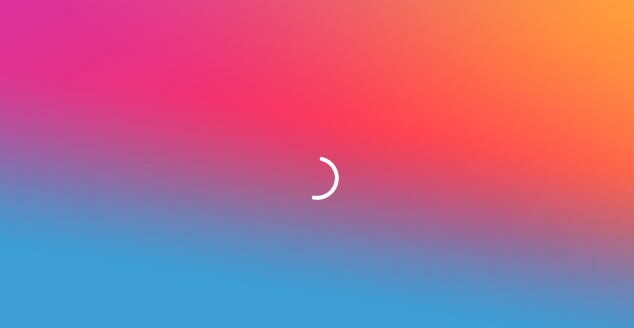

--- FILE ---
content_type: text/html;charset=utf-8
request_url: https://www.radiodeck.at/country/tc
body_size: 4609
content:



<!doctype html>
<html lang="en-US">
<head>
  <meta charset="utf-8">
  <title>Stations in Turks and Caicos Islands</title>
  <meta name="viewport" content="width=device-width, initial-scale=1" />
  
  <meta name="robots" content="all" />
  <meta name="description" content="Listen to radio stations from Turks and Caicos Islands and other countries around the world." />
  <link rel="canonical" href="https://www.radiodeck.at/country/tc" />
  
  <link rel="alternate" href="https://www.radiodeck.com/country/tc" hreflang="x-default" />
  <link rel="alternate" href="https://www.radiodeck.de/country/tc" hreflang="de-DE" />
  <link rel="alternate" href="https://www.radiodeck.ch/country/tc" hreflang="de-CH" />
  <link rel="alternate" href="https://www.radiodeck.at/country/tc" hreflang="de-AT" />

  <!-- Favicon -->
  <link rel="apple-touch-icon" sizes="180x180" href="/favicon/apple-touch-icon.png">
  <link rel="icon" type="image/png" sizes="32x32" href="/favicon/favicon-32x32.png">
  <link rel="icon" type="image/png" sizes="16x16" href="/favicon/favicon-16x16.png">
  <link rel="manifest" href="/favicon/site.webmanifest">
  <link rel="mask-icon" href="/favicon/safari-pinned-tab.svg" color="#5bbad5">
  <link rel="shortcut icon" href="/favicon/favicon.ico">
  <meta name="apple-mobile-web-app-title" content="radiodeck">
  <meta name="application-name" content="radiodeck">
  <meta name="msapplication-TileColor" content="#da532c">
  <meta name="msapplication-config" content="/favicon/browserconfig.xml">
  <meta name="theme-color" content="#ffffff">

  <!-- Common Tags -->
  
  <meta property="fb:app_id" content="114646325885024" />
  <meta property="og:title" content="Stations in Turks and Caicos Islands" />
  <meta property="og:description" content="Listen to radio stations from Turks and Caicos Islands and other countries around the world." />
  <meta property="og:image" content="https://media.radiodeck.com/brand_large.png" />
  <meta property="og:url" content="https://www.radiodeck.at/country/tc" />
  <meta property="og:locale" content="en-US" />
  <meta property="og:site_name" content="radiodeck" />
  <meta property="og:type" content="website" />
  <meta property="al:ios:app_name" content="radiodeck" />
  <meta property="al:ios:app_store_id" content="897229345" />
  <meta property="al:android:app_name" content="radiodeck" />
  <meta property="al:android:package" content="com.radiodeck.app" />
  
  <meta name="twitter:site" content="@radiodeck" />
  <meta name="twitter:card" content="summary_large_image" />

  <!-- Links -->
  

  

  <!-- preload more resources -->
  <link rel="preconnect" href="https://fonts.gstatic.com">
  <link rel="preconnect" href="https://www.googletagmanager.com">

  <link rel="stylesheet" href="https://client.radiodeck.com/1.1.5/en-US/styles.css">

  <base href="/">

  <style type="text/css">
    html, body {
      height: 100%;
      min-height: 100%;
    }
    /* background */
    body {
      margin: 0;
      background-color: #3C9DD3 !important;
      background-image: url('[data-uri]') !important;
      background-repeat: no-repeat !important;
      background-size: 100% 100%;
    }
    /* loading indicator */
    .app-loading-indicator {
      display: flex;
      flex-direction: column;
      align-items: center;
      justify-content: center;
      height: 100%;
    }
    .app-loading-indicator .spinner {
      height: 100px;
      width: 100px;
      animation: rotate_kf 2s linear infinite;
      transform-origin: center center;
    }
    .app-loading-indicator .spinner .path {
      stroke-dasharray: 1, 200;
      stroke-dashoffset: 0;
      animation: dash_kf 1.5s ease-in-out infinite;
      stroke-linecap: round;
      stroke: #fff;
    }
    @keyframes rotate_kf {
      100% {
        transform: rotate(360deg);
      }
    }
    @keyframes dash_kf {
      0% {
        stroke-dasharray: 1, 200;
        stroke-dashoffset: 0;
      }
      50% {
        stroke-dasharray: 89, 200;
        stroke-dashoffset: -35px;
      }
      100% {
        stroke-dasharray: 89, 200;
        stroke-dashoffset: -124px;
      }
    }
  </style>

  <!-- Google Tag Manager -->
  <script>(function(w,d,s,l,i){w[l]=w[l]||[];w[l].push({'gtm.start':
  new Date().getTime(),event:'gtm.js'});var f=d.getElementsByTagName(s)[0],
  j=d.createElement(s),dl=l!='dataLayer'?'&l='+l:'';j.async=true;j.src=
  'https://www.googletagmanager.com/gtm.js?id='+i+dl;f.parentNode.insertBefore(j,f);
  })(window,document,'script','dataLayer','GTM-MX542P');</script>
  <!-- End Google Tag Manager -->

  
  
</head>

<body>

  <!-- Google Tag Manager (noscript) -->
  <noscript><iframe src="https://www.googletagmanager.com/ns.html?id=GTM-MX542P"
  height="0" width="0" style="display:none;visibility:hidden"></iframe></noscript>
  <!-- End Google Tag Manager (noscript) -->
  
  <app-root>

    <!-- loading indicator -->
    <div class="app-loading-indicator">
      <svg class="spinner" viewBox="25 25 50 50">
        <circle class="path" cx="50" cy="50" r="20" fill="none" stroke-width="4" stroke-miterlimit="10"/>
      </svg>
    </div>

  </app-root>

  <script src="https://client.radiodeck.com/1.1.5/en-US/runtime-es2015.js" type="module"></script><script src="https://client.radiodeck.com/1.1.5/en-US/runtime-es5.js" nomodule defer></script><script src="https://client.radiodeck.com/1.1.5/en-US/polyfills-es5.js" nomodule defer></script><script src="https://client.radiodeck.com/1.1.5/en-US/polyfills-es2015.js" type="module"></script><script src="https://client.radiodeck.com/1.1.5/en-US/scripts.js" defer></script><script src="https://client.radiodeck.com/1.1.5/en-US/main-es2015.js" type="module"></script><script src="https://client.radiodeck.com/1.1.5/en-US/main-es5.js" nomodule defer></script></body>

</html>
